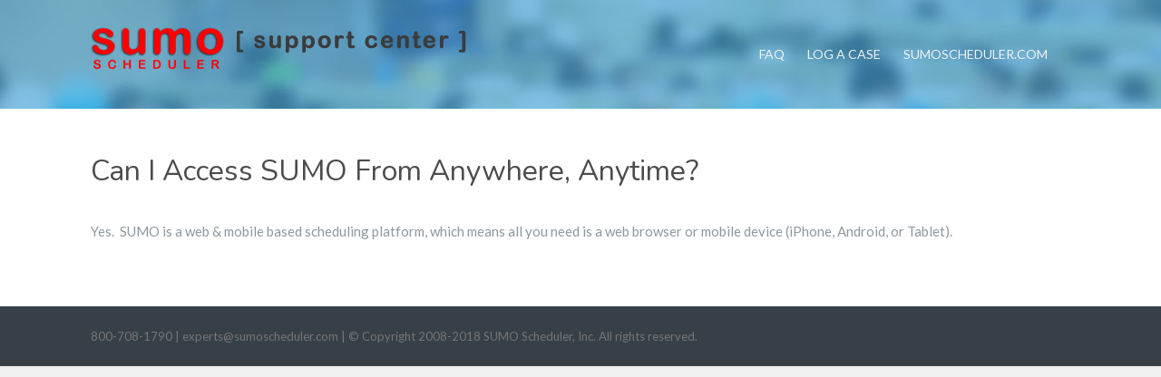

--- FILE ---
content_type: text/html; charset=UTF-8
request_url: http://support.sumoscheduler.com/faq/can-i-access-sumo-from-anywhere-anytime/
body_size: 6745
content:
<!DOCTYPE html>
<!--[if IE 7]>	<html class="ie ie7" lang="en-US" prefix="og: http://ogp.me/ns#">	<![endif]-->
<!--[if IE 8]>	<html class="ie ie8" lang="en-US" prefix="og: http://ogp.me/ns#">	<![endif]-->
<!--[if IE 9]>	<html class="ie ie9" lang="en-US" prefix="og: http://ogp.me/ns#">	<![endif]-->
<!--[if (gt IE 9)|!(IE)]><!-->
<html lang="en-US" prefix="og: http://ogp.me/ns#">
<!--<![endif]-->
<head>

	<meta charset="UTF-8" />
	<title>Can I access SUMO from anywhere, anytime? &laquo;  SUMO Support</title>

	<!-- Pingback -->
	<link rel="pingback" href="http://support.sumoscheduler.com/xmlrpc.php" />

	<meta name="viewport" content="width=device-width, initial-scale=1.0, maximum-scale=1.0, user-scalable=0">
	<meta http-equiv="X-UA-Compatible" content="IE=edge,chrome=1" />

	<meta name='robots' content='max-image-preview:large' />
	<style>img:is([sizes="auto" i], [sizes^="auto," i]) { contain-intrinsic-size: 3000px 1500px }</style>
	<link rel="alternate" type="application/rss+xml" title="SUMO Support &raquo; Feed" href="http://support.sumoscheduler.com/feed/" />
<link rel="alternate" type="application/rss+xml" title="SUMO Support &raquo; Comments Feed" href="http://support.sumoscheduler.com/comments/feed/" />
<script type="text/javascript">
/* <![CDATA[ */
window._wpemojiSettings = {"baseUrl":"https:\/\/s.w.org\/images\/core\/emoji\/16.0.1\/72x72\/","ext":".png","svgUrl":"https:\/\/s.w.org\/images\/core\/emoji\/16.0.1\/svg\/","svgExt":".svg","source":{"concatemoji":"http:\/\/support.sumoscheduler.com\/wp-includes\/js\/wp-emoji-release.min.js?ver=6.8.3"}};
/*! This file is auto-generated */
!function(s,n){var o,i,e;function c(e){try{var t={supportTests:e,timestamp:(new Date).valueOf()};sessionStorage.setItem(o,JSON.stringify(t))}catch(e){}}function p(e,t,n){e.clearRect(0,0,e.canvas.width,e.canvas.height),e.fillText(t,0,0);var t=new Uint32Array(e.getImageData(0,0,e.canvas.width,e.canvas.height).data),a=(e.clearRect(0,0,e.canvas.width,e.canvas.height),e.fillText(n,0,0),new Uint32Array(e.getImageData(0,0,e.canvas.width,e.canvas.height).data));return t.every(function(e,t){return e===a[t]})}function u(e,t){e.clearRect(0,0,e.canvas.width,e.canvas.height),e.fillText(t,0,0);for(var n=e.getImageData(16,16,1,1),a=0;a<n.data.length;a++)if(0!==n.data[a])return!1;return!0}function f(e,t,n,a){switch(t){case"flag":return n(e,"\ud83c\udff3\ufe0f\u200d\u26a7\ufe0f","\ud83c\udff3\ufe0f\u200b\u26a7\ufe0f")?!1:!n(e,"\ud83c\udde8\ud83c\uddf6","\ud83c\udde8\u200b\ud83c\uddf6")&&!n(e,"\ud83c\udff4\udb40\udc67\udb40\udc62\udb40\udc65\udb40\udc6e\udb40\udc67\udb40\udc7f","\ud83c\udff4\u200b\udb40\udc67\u200b\udb40\udc62\u200b\udb40\udc65\u200b\udb40\udc6e\u200b\udb40\udc67\u200b\udb40\udc7f");case"emoji":return!a(e,"\ud83e\udedf")}return!1}function g(e,t,n,a){var r="undefined"!=typeof WorkerGlobalScope&&self instanceof WorkerGlobalScope?new OffscreenCanvas(300,150):s.createElement("canvas"),o=r.getContext("2d",{willReadFrequently:!0}),i=(o.textBaseline="top",o.font="600 32px Arial",{});return e.forEach(function(e){i[e]=t(o,e,n,a)}),i}function t(e){var t=s.createElement("script");t.src=e,t.defer=!0,s.head.appendChild(t)}"undefined"!=typeof Promise&&(o="wpEmojiSettingsSupports",i=["flag","emoji"],n.supports={everything:!0,everythingExceptFlag:!0},e=new Promise(function(e){s.addEventListener("DOMContentLoaded",e,{once:!0})}),new Promise(function(t){var n=function(){try{var e=JSON.parse(sessionStorage.getItem(o));if("object"==typeof e&&"number"==typeof e.timestamp&&(new Date).valueOf()<e.timestamp+604800&&"object"==typeof e.supportTests)return e.supportTests}catch(e){}return null}();if(!n){if("undefined"!=typeof Worker&&"undefined"!=typeof OffscreenCanvas&&"undefined"!=typeof URL&&URL.createObjectURL&&"undefined"!=typeof Blob)try{var e="postMessage("+g.toString()+"("+[JSON.stringify(i),f.toString(),p.toString(),u.toString()].join(",")+"));",a=new Blob([e],{type:"text/javascript"}),r=new Worker(URL.createObjectURL(a),{name:"wpTestEmojiSupports"});return void(r.onmessage=function(e){c(n=e.data),r.terminate(),t(n)})}catch(e){}c(n=g(i,f,p,u))}t(n)}).then(function(e){for(var t in e)n.supports[t]=e[t],n.supports.everything=n.supports.everything&&n.supports[t],"flag"!==t&&(n.supports.everythingExceptFlag=n.supports.everythingExceptFlag&&n.supports[t]);n.supports.everythingExceptFlag=n.supports.everythingExceptFlag&&!n.supports.flag,n.DOMReady=!1,n.readyCallback=function(){n.DOMReady=!0}}).then(function(){return e}).then(function(){var e;n.supports.everything||(n.readyCallback(),(e=n.source||{}).concatemoji?t(e.concatemoji):e.wpemoji&&e.twemoji&&(t(e.twemoji),t(e.wpemoji)))}))}((window,document),window._wpemojiSettings);
/* ]]> */
</script>
<link rel='stylesheet' id='nice-style-css' href='http://support.sumoscheduler.com/wp-content/themes/flatbase/style.css?ver=6.8.3' type='text/css' media='all' />
<link rel='stylesheet' id='nice-fancybox-css' href='http://support.sumoscheduler.com/wp-content/themes/flatbase/includes/css/jquery.fancybox.css?ver=6.8.3' type='text/css' media='all' />
<link rel='stylesheet' id='nice-fontawesome-css' href='http://support.sumoscheduler.com/wp-content/themes/flatbase/includes/css/font-awesome.min.css?ver=6.8.3' type='text/css' media='all' />
<link rel='stylesheet' id='nice-bbpress-css' href='http://support.sumoscheduler.com/wp-content/themes/flatbase/bbpress/bbpress.css?ver=6.8.3' type='text/css' media='all' />
<!--[if IE 7]>
<link rel='stylesheet' id='nice-fontawesome-ie7-css' href='http://support.sumoscheduler.com/wp-content/themes/flatbase/includes/css/font-awesome-ie7.min.css?ver=6.8.3' type='text/css' media='all' />
<![endif]-->
<link rel='stylesheet' id='nice-options-styles-css' href='http://support.sumoscheduler.com/wp-content/themes/flatbase/includes/css/nice-options.css?ver=6.8.3' type='text/css' media='all' />
<style id='nice-options-styles-inline-css' type='text/css'>
.entry blockquote{ border-left-color:#e30404; }
.nice-infoboxes .item:hover a.read-more{ border-bottom-color:#e30404; }
a, .wp-pagenavi span.current, #extended-footer a:hover, .liked i, .nice-knowledgebase ul li:hover i, span.required { color: #e30404; }
#navigation ul li a .bar, #navigation ul li a .bar:before, #navigation ul li a .bar:after, #navigation ul li a .bar, .nice-contact-form input[type="submit"]:hover, #commentform .button:hover, #respond input[type="submit"]:hover, .single .featured-image a, .post .featured-image a, .blog-masonry #posts-ajax-loader-button:hover, .nice-gallery .thumb a, #tabs .inside .tags a:hover{ background-color: #e30404; }
#header { background-color: #e6e6e6; }
#header { background-image : url(http://support.sumoscheduler.com/wp-content/uploads/2015/03/callcenter02.jpg); }
#header { background-position : center top; }
#header { background-repeat : no-repeat; }
body, .bg-image { background-color : #f0f0f0; }
body, .bg-image { background-position : center top; }
body, .bg-image { background-repeat : no-repeat; }
#header #top #logo #default-logo, #header #top #logo #retina-logo { height : 51px; }

/* Nice Custom Fonts */

body { font: normal 15px 'Lato', arial, sans-serif; color: #8B989E !important; }
#navigation .nav li a { font: normal 15px 'Lato', arial, sans-serif; color: #eff2f3 !important; }
#top #navigation .nav li ul li a { font: normal 12px 'Lato', arial, sans-serif; color: #FFFFFF !important; }
h1, h2, h3, h4, h5, h6, #call-to-action { font-family: 'Nunito', arial, sans-serif; font-style: normal; color:  !important; }
.nice-infoboxes .infobox-title { font: normal 21px 'Nunito', arial, sans-serif; color: #4B4D4B !important; }
.infobox .entry-excerpt{ font: normal 15px 'Lato', arial, sans-serif; color: #8B989E !important; }
.welcome-message h2 { font: normal 32px 'Nunito', arial, sans-serif; color: #ffffff !important; }
.welcome-message p, .welcome-message p a { font: normal 16px 'Lato', arial, sans-serif; color: #dddddd !important; }

</style>
<style id='wp-emoji-styles-inline-css' type='text/css'>

	img.wp-smiley, img.emoji {
		display: inline !important;
		border: none !important;
		box-shadow: none !important;
		height: 1em !important;
		width: 1em !important;
		margin: 0 0.07em !important;
		vertical-align: -0.1em !important;
		background: none !important;
		padding: 0 !important;
	}
</style>
<link rel='stylesheet' id='wp-block-library-css' href='http://support.sumoscheduler.com/wp-includes/css/dist/block-library/style.min.css?ver=6.8.3' type='text/css' media='all' />
<style id='classic-theme-styles-inline-css' type='text/css'>
/*! This file is auto-generated */
.wp-block-button__link{color:#fff;background-color:#32373c;border-radius:9999px;box-shadow:none;text-decoration:none;padding:calc(.667em + 2px) calc(1.333em + 2px);font-size:1.125em}.wp-block-file__button{background:#32373c;color:#fff;text-decoration:none}
</style>
<style id='global-styles-inline-css' type='text/css'>
:root{--wp--preset--aspect-ratio--square: 1;--wp--preset--aspect-ratio--4-3: 4/3;--wp--preset--aspect-ratio--3-4: 3/4;--wp--preset--aspect-ratio--3-2: 3/2;--wp--preset--aspect-ratio--2-3: 2/3;--wp--preset--aspect-ratio--16-9: 16/9;--wp--preset--aspect-ratio--9-16: 9/16;--wp--preset--color--black: #000000;--wp--preset--color--cyan-bluish-gray: #abb8c3;--wp--preset--color--white: #ffffff;--wp--preset--color--pale-pink: #f78da7;--wp--preset--color--vivid-red: #cf2e2e;--wp--preset--color--luminous-vivid-orange: #ff6900;--wp--preset--color--luminous-vivid-amber: #fcb900;--wp--preset--color--light-green-cyan: #7bdcb5;--wp--preset--color--vivid-green-cyan: #00d084;--wp--preset--color--pale-cyan-blue: #8ed1fc;--wp--preset--color--vivid-cyan-blue: #0693e3;--wp--preset--color--vivid-purple: #9b51e0;--wp--preset--gradient--vivid-cyan-blue-to-vivid-purple: linear-gradient(135deg,rgba(6,147,227,1) 0%,rgb(155,81,224) 100%);--wp--preset--gradient--light-green-cyan-to-vivid-green-cyan: linear-gradient(135deg,rgb(122,220,180) 0%,rgb(0,208,130) 100%);--wp--preset--gradient--luminous-vivid-amber-to-luminous-vivid-orange: linear-gradient(135deg,rgba(252,185,0,1) 0%,rgba(255,105,0,1) 100%);--wp--preset--gradient--luminous-vivid-orange-to-vivid-red: linear-gradient(135deg,rgba(255,105,0,1) 0%,rgb(207,46,46) 100%);--wp--preset--gradient--very-light-gray-to-cyan-bluish-gray: linear-gradient(135deg,rgb(238,238,238) 0%,rgb(169,184,195) 100%);--wp--preset--gradient--cool-to-warm-spectrum: linear-gradient(135deg,rgb(74,234,220) 0%,rgb(151,120,209) 20%,rgb(207,42,186) 40%,rgb(238,44,130) 60%,rgb(251,105,98) 80%,rgb(254,248,76) 100%);--wp--preset--gradient--blush-light-purple: linear-gradient(135deg,rgb(255,206,236) 0%,rgb(152,150,240) 100%);--wp--preset--gradient--blush-bordeaux: linear-gradient(135deg,rgb(254,205,165) 0%,rgb(254,45,45) 50%,rgb(107,0,62) 100%);--wp--preset--gradient--luminous-dusk: linear-gradient(135deg,rgb(255,203,112) 0%,rgb(199,81,192) 50%,rgb(65,88,208) 100%);--wp--preset--gradient--pale-ocean: linear-gradient(135deg,rgb(255,245,203) 0%,rgb(182,227,212) 50%,rgb(51,167,181) 100%);--wp--preset--gradient--electric-grass: linear-gradient(135deg,rgb(202,248,128) 0%,rgb(113,206,126) 100%);--wp--preset--gradient--midnight: linear-gradient(135deg,rgb(2,3,129) 0%,rgb(40,116,252) 100%);--wp--preset--font-size--small: 13px;--wp--preset--font-size--medium: 20px;--wp--preset--font-size--large: 36px;--wp--preset--font-size--x-large: 42px;--wp--preset--spacing--20: 0.44rem;--wp--preset--spacing--30: 0.67rem;--wp--preset--spacing--40: 1rem;--wp--preset--spacing--50: 1.5rem;--wp--preset--spacing--60: 2.25rem;--wp--preset--spacing--70: 3.38rem;--wp--preset--spacing--80: 5.06rem;--wp--preset--shadow--natural: 6px 6px 9px rgba(0, 0, 0, 0.2);--wp--preset--shadow--deep: 12px 12px 50px rgba(0, 0, 0, 0.4);--wp--preset--shadow--sharp: 6px 6px 0px rgba(0, 0, 0, 0.2);--wp--preset--shadow--outlined: 6px 6px 0px -3px rgba(255, 255, 255, 1), 6px 6px rgba(0, 0, 0, 1);--wp--preset--shadow--crisp: 6px 6px 0px rgba(0, 0, 0, 1);}:where(.is-layout-flex){gap: 0.5em;}:where(.is-layout-grid){gap: 0.5em;}body .is-layout-flex{display: flex;}.is-layout-flex{flex-wrap: wrap;align-items: center;}.is-layout-flex > :is(*, div){margin: 0;}body .is-layout-grid{display: grid;}.is-layout-grid > :is(*, div){margin: 0;}:where(.wp-block-columns.is-layout-flex){gap: 2em;}:where(.wp-block-columns.is-layout-grid){gap: 2em;}:where(.wp-block-post-template.is-layout-flex){gap: 1.25em;}:where(.wp-block-post-template.is-layout-grid){gap: 1.25em;}.has-black-color{color: var(--wp--preset--color--black) !important;}.has-cyan-bluish-gray-color{color: var(--wp--preset--color--cyan-bluish-gray) !important;}.has-white-color{color: var(--wp--preset--color--white) !important;}.has-pale-pink-color{color: var(--wp--preset--color--pale-pink) !important;}.has-vivid-red-color{color: var(--wp--preset--color--vivid-red) !important;}.has-luminous-vivid-orange-color{color: var(--wp--preset--color--luminous-vivid-orange) !important;}.has-luminous-vivid-amber-color{color: var(--wp--preset--color--luminous-vivid-amber) !important;}.has-light-green-cyan-color{color: var(--wp--preset--color--light-green-cyan) !important;}.has-vivid-green-cyan-color{color: var(--wp--preset--color--vivid-green-cyan) !important;}.has-pale-cyan-blue-color{color: var(--wp--preset--color--pale-cyan-blue) !important;}.has-vivid-cyan-blue-color{color: var(--wp--preset--color--vivid-cyan-blue) !important;}.has-vivid-purple-color{color: var(--wp--preset--color--vivid-purple) !important;}.has-black-background-color{background-color: var(--wp--preset--color--black) !important;}.has-cyan-bluish-gray-background-color{background-color: var(--wp--preset--color--cyan-bluish-gray) !important;}.has-white-background-color{background-color: var(--wp--preset--color--white) !important;}.has-pale-pink-background-color{background-color: var(--wp--preset--color--pale-pink) !important;}.has-vivid-red-background-color{background-color: var(--wp--preset--color--vivid-red) !important;}.has-luminous-vivid-orange-background-color{background-color: var(--wp--preset--color--luminous-vivid-orange) !important;}.has-luminous-vivid-amber-background-color{background-color: var(--wp--preset--color--luminous-vivid-amber) !important;}.has-light-green-cyan-background-color{background-color: var(--wp--preset--color--light-green-cyan) !important;}.has-vivid-green-cyan-background-color{background-color: var(--wp--preset--color--vivid-green-cyan) !important;}.has-pale-cyan-blue-background-color{background-color: var(--wp--preset--color--pale-cyan-blue) !important;}.has-vivid-cyan-blue-background-color{background-color: var(--wp--preset--color--vivid-cyan-blue) !important;}.has-vivid-purple-background-color{background-color: var(--wp--preset--color--vivid-purple) !important;}.has-black-border-color{border-color: var(--wp--preset--color--black) !important;}.has-cyan-bluish-gray-border-color{border-color: var(--wp--preset--color--cyan-bluish-gray) !important;}.has-white-border-color{border-color: var(--wp--preset--color--white) !important;}.has-pale-pink-border-color{border-color: var(--wp--preset--color--pale-pink) !important;}.has-vivid-red-border-color{border-color: var(--wp--preset--color--vivid-red) !important;}.has-luminous-vivid-orange-border-color{border-color: var(--wp--preset--color--luminous-vivid-orange) !important;}.has-luminous-vivid-amber-border-color{border-color: var(--wp--preset--color--luminous-vivid-amber) !important;}.has-light-green-cyan-border-color{border-color: var(--wp--preset--color--light-green-cyan) !important;}.has-vivid-green-cyan-border-color{border-color: var(--wp--preset--color--vivid-green-cyan) !important;}.has-pale-cyan-blue-border-color{border-color: var(--wp--preset--color--pale-cyan-blue) !important;}.has-vivid-cyan-blue-border-color{border-color: var(--wp--preset--color--vivid-cyan-blue) !important;}.has-vivid-purple-border-color{border-color: var(--wp--preset--color--vivid-purple) !important;}.has-vivid-cyan-blue-to-vivid-purple-gradient-background{background: var(--wp--preset--gradient--vivid-cyan-blue-to-vivid-purple) !important;}.has-light-green-cyan-to-vivid-green-cyan-gradient-background{background: var(--wp--preset--gradient--light-green-cyan-to-vivid-green-cyan) !important;}.has-luminous-vivid-amber-to-luminous-vivid-orange-gradient-background{background: var(--wp--preset--gradient--luminous-vivid-amber-to-luminous-vivid-orange) !important;}.has-luminous-vivid-orange-to-vivid-red-gradient-background{background: var(--wp--preset--gradient--luminous-vivid-orange-to-vivid-red) !important;}.has-very-light-gray-to-cyan-bluish-gray-gradient-background{background: var(--wp--preset--gradient--very-light-gray-to-cyan-bluish-gray) !important;}.has-cool-to-warm-spectrum-gradient-background{background: var(--wp--preset--gradient--cool-to-warm-spectrum) !important;}.has-blush-light-purple-gradient-background{background: var(--wp--preset--gradient--blush-light-purple) !important;}.has-blush-bordeaux-gradient-background{background: var(--wp--preset--gradient--blush-bordeaux) !important;}.has-luminous-dusk-gradient-background{background: var(--wp--preset--gradient--luminous-dusk) !important;}.has-pale-ocean-gradient-background{background: var(--wp--preset--gradient--pale-ocean) !important;}.has-electric-grass-gradient-background{background: var(--wp--preset--gradient--electric-grass) !important;}.has-midnight-gradient-background{background: var(--wp--preset--gradient--midnight) !important;}.has-small-font-size{font-size: var(--wp--preset--font-size--small) !important;}.has-medium-font-size{font-size: var(--wp--preset--font-size--medium) !important;}.has-large-font-size{font-size: var(--wp--preset--font-size--large) !important;}.has-x-large-font-size{font-size: var(--wp--preset--font-size--x-large) !important;}
:where(.wp-block-post-template.is-layout-flex){gap: 1.25em;}:where(.wp-block-post-template.is-layout-grid){gap: 1.25em;}
:where(.wp-block-columns.is-layout-flex){gap: 2em;}:where(.wp-block-columns.is-layout-grid){gap: 2em;}
:root :where(.wp-block-pullquote){font-size: 1.5em;line-height: 1.6;}
</style>
<meta name="generator" content="Flatbase 1.0.1" />
<meta name="generator" content="Nice Framework 1.1.5" />
<script type="text/javascript" src="http://support.sumoscheduler.com/wp-includes/js/jquery/jquery.min.js?ver=3.7.1" id="jquery-core-js"></script>
<script type="text/javascript" src="http://support.sumoscheduler.com/wp-includes/js/jquery/jquery-migrate.min.js?ver=3.4.1" id="jquery-migrate-js"></script>
<script type="text/javascript" id="nice-general-js-extra">
/* <![CDATA[ */
var php_data = {"admin_ajax_url":"http:\/\/support.sumoscheduler.com\/wp-admin\/admin-ajax.php","play_nice_nonce":"b95e544b65"};
/* ]]> */
</script>
<script type="text/javascript" src="http://support.sumoscheduler.com/wp-content/themes/flatbase/includes/js/general.js?ver=6.8.3" id="nice-general-js"></script>
<script type="text/javascript" src="http://support.sumoscheduler.com/wp-content/themes/flatbase/includes/js/jquery.fancybox.js?ver=6.8.3" id="nice-fancybox-js-js"></script>
<script type="text/javascript" src="http://support.sumoscheduler.com/wp-content/themes/flatbase/includes/js/superfish.js?ver=6.8.3" id="nice-superfish-js"></script>
<script type="text/javascript" src="http://support.sumoscheduler.com/wp-content/themes/flatbase/includes/js/imagesloaded.min.js?ver=6.8.3" id="nice-imagesloaded-js"></script>
<script type="text/javascript" src="http://support.sumoscheduler.com/wp-includes/js/jquery/ui/core.min.js?ver=1.13.3" id="jquery-ui-core-js"></script>
<script type="text/javascript" src="http://support.sumoscheduler.com/wp-content/themes/flatbase/includes/js/jquery.scrollTo-min.js?ver=6.8.3" id="nice-scrollto-js-js"></script>
<script type="text/javascript" src="http://support.sumoscheduler.com/wp-content/themes/flatbase/includes/js/jquery.localscroll-min.js?ver=6.8.3" id="nice-localscroll-js-js"></script>
<script type="text/javascript" src="http://support.sumoscheduler.com/wp-content/themes/flatbase/includes/js/jquery.livesearch.js?ver=6.8.3" id="nice-livesearch-js-js"></script>
<link rel="https://api.w.org/" href="http://support.sumoscheduler.com/wp-json/" /><link rel="EditURI" type="application/rsd+xml" title="RSD" href="http://support.sumoscheduler.com/xmlrpc.php?rsd" />
<meta name="generator" content="WordPress 6.8.3" />
<link rel="canonical" href="http://support.sumoscheduler.com/faq/can-i-access-sumo-from-anywhere-anytime/" />
<link rel='shortlink' href='http://support.sumoscheduler.com/?p=131' />
<link rel="alternate" title="oEmbed (JSON)" type="application/json+oembed" href="http://support.sumoscheduler.com/wp-json/oembed/1.0/embed?url=http%3A%2F%2Fsupport.sumoscheduler.com%2Ffaq%2Fcan-i-access-sumo-from-anywhere-anytime%2F" />
<link rel="alternate" title="oEmbed (XML)" type="text/xml+oembed" href="http://support.sumoscheduler.com/wp-json/oembed/1.0/embed?url=http%3A%2F%2Fsupport.sumoscheduler.com%2Ffaq%2Fcan-i-access-sumo-from-anywhere-anytime%2F&#038;format=xml" />

<!-- Custom CSS -->
<style type="text/css">
body.postid-387 #content {
    width: 100% !important;
}
 
body.postid-387 #sidebar {
    display: none !important;
}

body.postid-380 #content {
    width: 100% !important;
}
 
body.postid-380 #sidebar {
    display: none !important;
}

body.postid-362 #content {
    width: 100% !important;
}
 
body.postid-362 #sidebar {
    display: none !important;
}

<style>
  .su-tabs.my-custom-tabs { background-color: #cccccc }
  .su-tabs.my-custom-tabs .su-tabs-nav span { font-size: 1.3em }
  .su-tabs.my-custom-tabs .su-tabs-nav span.su-tabs-current { background-color: #cccccc}
  .su-tabs.my-custom-tabs .su-tabs-pane {
    padding: 1em;
    font-size: 1.0em;
    background-color: #eeeeee;
  }
</style>
</style>


<!-- Custom CSS -->
<link href="http://support.sumoscheduler.com/wp-content/themes/flatbase/custom.css" rel="stylesheet" type="text/css" />
<meta property="og:type" content="article" />
<meta property="og:title" content="Can I access SUMO from anywhere, anytime?" />
<meta property="og:url" content="http://support.sumoscheduler.com/faq/can-i-access-sumo-from-anywhere-anytime/" />
<meta property="og:description" content="Yes.  SUMO is a web &amp; mobile based scheduling platform, which means all you need is a web browser or mobile device (iPhone, Android, or Tablet)." />
<style type="text/css">.recentcomments a{display:inline !important;padding:0 !important;margin:0 !important;}</style>
		<script type="text/javascript">
			/* <![CDATA[ */
			jQuery(document).ready(function($) {

				nicethemes_likes_handler();

			});
			/* ]]> */
		</script>


		<script type="text/javascript">
		//<![CDATA[
			jQuery(document).ready(function() {
				jQuery('#live-search #s').liveSearch({url: 'http://support.sumoscheduler.com/?ajax=true&livesearch=true&s='});
			});
		//]]>
		</script>

		

<!-- Nice Google fonts -->
<link href="http://fonts.googleapis.com/css?family=Nunito|Lato:400,700,400italic" rel="stylesheet" type="text/css" />



</head>

<body class="wp-singular faq-template-default single single-faq postid-131 wp-theme-flatbase sidebar-right chrome">

<!-- BEGIN #wrapper -->
<div id="wrapper">

	<!-- BEGIN #header -->
	<header id="header" class="clearfix">

		<!-- BEGIN #top -->
		<div id="top" class="col-full">

			<!-- BEGIN #logo -->
			<div id="logo" class="fl"><h1><a href="http://support.sumoscheduler.com" title="SUMO Support"><img id="default-logo" src="http://support.sumoscheduler.com/wp-content/uploads/2015/07/help-sumoscheduler-logo11.png" alt="SUMO Support" /><img id="retina-logo" src="http://support.sumoscheduler.com/wp-content/uploads/2015/07/help-sumoscheduler-logo11.png" alt="SUMO Support" /></a></h1></div>			<!-- END #logo -->

			<a href="#" id="toggle-nav"><i class="fa fa-bars"></i></a>

			<!-- BEGIN #navigation -->
			<nav id="navigation">

			
			<div class="menu-main-menu-container"><ul id="main-nav" class="nav fl clearfix"><li id="nav-menu-item-127" class="main-menu-item  menu-item-even menu-item-depth-0 menu-item menu-item-type-post_type menu-item-object-page"><a href="http://support.sumoscheduler.com/faq/" class="menu-link main-menu-link">FAQ<mark class="bar"></mark></a></li>
<li id="nav-menu-item-100" class="main-menu-item  menu-item-even menu-item-depth-0 menu-item menu-item-type-post_type menu-item-object-page"><a href="http://support.sumoscheduler.com/log-a-case/" class="menu-link main-menu-link">Log a Case<mark class="bar"></mark></a></li>
<li id="nav-menu-item-101" class="main-menu-item  menu-item-even menu-item-depth-0 menu-item menu-item-type-custom menu-item-object-custom"><a href="http://www.sumoScheduler.com" class="menu-link main-menu-link">SumoScheduler.com<mark class="bar"></mark></a></li>
</ul></div>
			<!-- END #navigation -->
			</nav>

		<!-- END #top -->
		</div>

	
	<!-- END #header -->
	</header>

<!-- BEGIN #container -->
<div id="container" class="clearfix">

<!-- BEGIN #content -->
<section id="content" class="full-width">

	
		<article class="post-131 faq type-faq status-publish hentry">

			<header>
					<h1 class="entry-title">Can I access SUMO from anywhere, anytime?</h1>
			</header>

			<div class="entry">

				<div class="post-content">
					<p>Yes.  SUMO is a web &amp; mobile based scheduling platform, which means all you need is a web browser or mobile device (iPhone, Android, or Tablet).</p>
				</div>

			</div>

		</article>

		
			
		
		
<div id="comments" class="comments-area">

	
	
</div><!-- #comments -->

	
<!-- END #content -->
</section>

			<!-- END #container -->
		</div>
	
	
	<!-- BEGIN #footer -->
	<footer id="footer">

		
		<div id="extended-footer">
			<div class="col-full">

				<p>800-708-1790 | experts@sumoscheduler.com | © Copyright 2008-2018 SUMO Scheduler, Inc. All rights reserved.</p>
				<nav id="footer-navigation">
									</nav>

			</div>

		</div>

	<!-- END #footer -->
	</footer>

<!-- END #wrapper -->
</div>

<script type="speculationrules">
{"prefetch":[{"source":"document","where":{"and":[{"href_matches":"\/*"},{"not":{"href_matches":["\/wp-*.php","\/wp-admin\/*","\/wp-content\/uploads\/*","\/wp-content\/*","\/wp-content\/plugins\/*","\/wp-content\/themes\/flatbase\/*","\/*\\?(.+)"]}},{"not":{"selector_matches":"a[rel~=\"nofollow\"]"}},{"not":{"selector_matches":".no-prefetch, .no-prefetch a"}}]},"eagerness":"conservative"}]}
</script>
			<a href="#" class="backtotop">
				<i class="fa fa-angle-up"></i>
			</a>
		<script type="text/javascript" src="http://support.sumoscheduler.com/wp-includes/js/comment-reply.min.js?ver=6.8.3" id="comment-reply-js" async="async" data-wp-strategy="async"></script>
<script type="text/javascript" src="http://support.sumoscheduler.com/wp-includes/js/imagesloaded.min.js?ver=5.0.0" id="imagesloaded-js"></script>
<script type="text/javascript" src="http://support.sumoscheduler.com/wp-includes/js/masonry.min.js?ver=4.2.2" id="masonry-js"></script>
<script type="text/javascript" src="http://support.sumoscheduler.com/wp-includes/js/jquery/jquery.masonry.min.js?ver=3.1.2b" id="jquery-masonry-js"></script>
</body>
</html>

--- FILE ---
content_type: application/javascript
request_url: http://support.sumoscheduler.com/wp-content/themes/flatbase/includes/js/general.js?ver=6.8.3
body_size: 1744
content:
/* global script variables */
var $parallex_effect = true;
var window_width = 0;

jQuery(document).ready(function($){

	/* Handles functionality that depends on window resize */
	window_width = Math.max( jQuery( window ).width(), window.innerWidth );
	jQuery( window ).resize(function() {
		adjust_nav_functionality();
	});

	// superfish
	if ( window_width > 1024 ){
		jQuery('#header #main-nav').superfish({
			disableHI: true
		});
	}

	/*
		Livesearch label
	*/

	jQuery('#live-search input[type="text"]').each(function(){

			if(this.value != '' ){
				jQuery('label[for=' + jQuery(this).attr('name') + ']').addClass('has-text');
			}

			jQuery(this).focus(function(){
				if( this.value == '' ) {
					jQuery('label[for=' + jQuery(this).attr('name') + ']').addClass('focus');
				}
			});

			jQuery(this).keyup(function(){

				if( this.value != ''){
					jQuery('label[for=' + jQuery(this).attr('name') + ']').addClass('has-text');
				}else{
					jQuery('label[for=' + jQuery(this).attr('name') + ']').removeClass('has-text');
					jQuery('label[for=' + jQuery(this).attr('name') + ']').addClass('focus');
				}

			});

			jQuery(this).blur(function(){
				if(this.value == '') {
					jQuery('label[for=' + jQuery(this).attr('name') + ']').removeClass('has-text');
					jQuery('label[for=' + jQuery(this).attr('name') + ']').removeClass('focus');
				}
			});
	});


	/* FAQs */
	jQuery('body.page-template-template-faq-scroll-php').localScroll();
	/*-----------------------------------------------------------------------------------*/
	/* FAQs
	/*-----------------------------------------------------------------------------------*/

	jQuery('.faq .faq-title').click(function(e) {
		e.preventDefault();
		jQuery(this).toggleClass("active").parent().next().slideToggle();
		console.log(jQuery(this).next());
		return false;
	});

	jQuery('button').click(function(e) {

		if ( jQuery(this).hasClass('grid') ) {
			jQuery('#content .row .column').removeClass('list').addClass('grid');
		}
		else if( jQuery(this).hasClass('list') ) {
			jQuery('#content .row .column').removeClass('grid').addClass('list');
		}
	});

	/* fancybox */
	jQuery('.fancybox').fancybox();

	/* superfish */
	jQuery('#header #main-nav').superfish( {
		delay: 1000, // one second delay on mouseout
		animation: {opacity:'show'/*,height:'show'*/},  // fade-in and slide-down animation
		speed: 'slow'
	});

	/* miscellaneous */

	var $is_backtotop_displayed = false;
	var $scroll_position = 0;

	if(jQuery.browser.msie || jQuery.browser.mozilla){ Screen = jQuery("html");}
	else {Screen = jQuery("body");}

	jQuery(window).scroll(function () {

		$scroll_position = jQuery(this).scrollTop();

		/* Handles displaying and hiding back to top button */
		if ( $scroll_position < 100 && $is_backtotop_displayed ) {

				jQuery('.backtotop').animate({
						bottom: '-30px'
				}, 100);

				$is_backtotop_displayed = false;
		} else if ( $scroll_position > 100 && !$is_backtotop_displayed ) {

				jQuery('.backtotop').animate({
						bottom: '17px'
				}, 100);

				$is_backtotop_displayed = true;
		}

		if ( window_width > 1024 ){
			var scrollPos = jQuery(window).scrollTop();
			if ( jQuery("#header").outerHeight() > 0)
			{
				var nice_height = ( jQuery("#live-search").outerHeight() + jQuery("#header #top").outerHeight() ) - $scroll_position / 6;
				jQuery("#header").css('height', nice_height + 'px');
			}else{
				jQuery("#header").css('height', nice_height + 'px');
			}

			$ratio = $scroll_position / ( jQuery( '.welcome-message' ).outerHeight() + 200);
			$welcome_message_opacity = 1 - $ratio;
			if ( $welcome_message_opacity <= 1 && $welcome_message_opacity >= 0 ) {
				jQuery( '.welcome-message' ).css( 'opacity', $welcome_message_opacity );
			}
		}

	});

	// scroll body to 0px on click on back to top button
	jQuery('.backtotop').click(function () {
		jQuery('html, body').animate({
				scrollTop: 0
		}, 800);
		return false;
	});

});

jQuery(window).load(function($){

	/* Handles responsive menu */
	jQuery("#header #top #toggle-nav").click(function() {
		jQuery("#header #navigation").slideToggle( 'slow' );
		return false;
	});

	jQuery('#navigation .nav li .sub-menu').siblings('.down-arrow').addClass('active-down-arrow');
	adjust_nav_functionality();
	jQuery("#header #navigation li .active-down-arrow").click(function() {
		jQuery(this).siblings(".sub-menu").toggle();
		return false;
	});

});


/**
 *  Adjusts functionality of header navigation
 */
function adjust_nav_functionality() {
	window_width = Math.max( jQuery( window ).width(), window.innerWidth );
	if( window_width > 1024 ){
		jQuery('#navigation li .down-arrow-anchor .down-arrow, .active-down-arrow').hide();
		jQuery('#header #navigation').show();
	}else if( window_width <= 1024 ){
		jQuery('#navigation li .down-arrow-anchor .down-arrow, .active-down-arrow').show();
		jQuery('#header #navigation').hide();
	}
}

/* Handles like functionality */
function nicethemes_likes_handler() {

	jQuery('.nice-like').click( function(){

			var $button = jQuery(this);
			if( ! $button.hasClass( 'liked' ) ) {

				jQuery.ajax({
					type: "POST",
					url: php_data.admin_ajax_url,
					data: 'action=nicethemes_likes_add&nonce=' + php_data.play_nice_nonce + '&id=' + $button.data('id'),
					success: function( likes ) {
						if ( likes != '' ){

							$button.addClass( 'liked' ); // set liked class
							$button.find('.like-count').html( likes ); // print number of likes

						}
					}
				});

			}
		return false;
	});
}